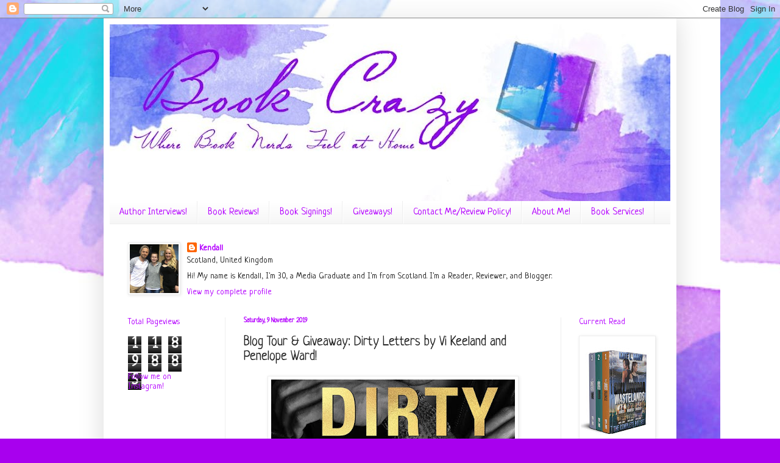

--- FILE ---
content_type: text/html; charset=UTF-8
request_url: https://bookcrazy1234.blogspot.com/b/stats?style=BLACK_TRANSPARENT&timeRange=ALL_TIME&token=APq4FmAhVFHhhsLXkKJ1jrmLHPbsIvPNz5OSMRLxBT20slVzREk9coq7z4uI9OFqNdDibMSxzdC3EMTFz1I0mkKTdhq7tnC8WQ
body_size: -11
content:
{"total":1189885,"sparklineOptions":{"backgroundColor":{"fillOpacity":0.1,"fill":"#000000"},"series":[{"areaOpacity":0.3,"color":"#202020"}]},"sparklineData":[[0,9],[1,9],[2,13],[3,8],[4,6],[5,9],[6,12],[7,16],[8,7],[9,7],[10,10],[11,14],[12,11],[13,24],[14,31],[15,25],[16,25],[17,38],[18,56],[19,58],[20,75],[21,44],[22,29],[23,25],[24,100],[25,89],[26,33],[27,32],[28,19],[29,2]],"nextTickMs":514285}